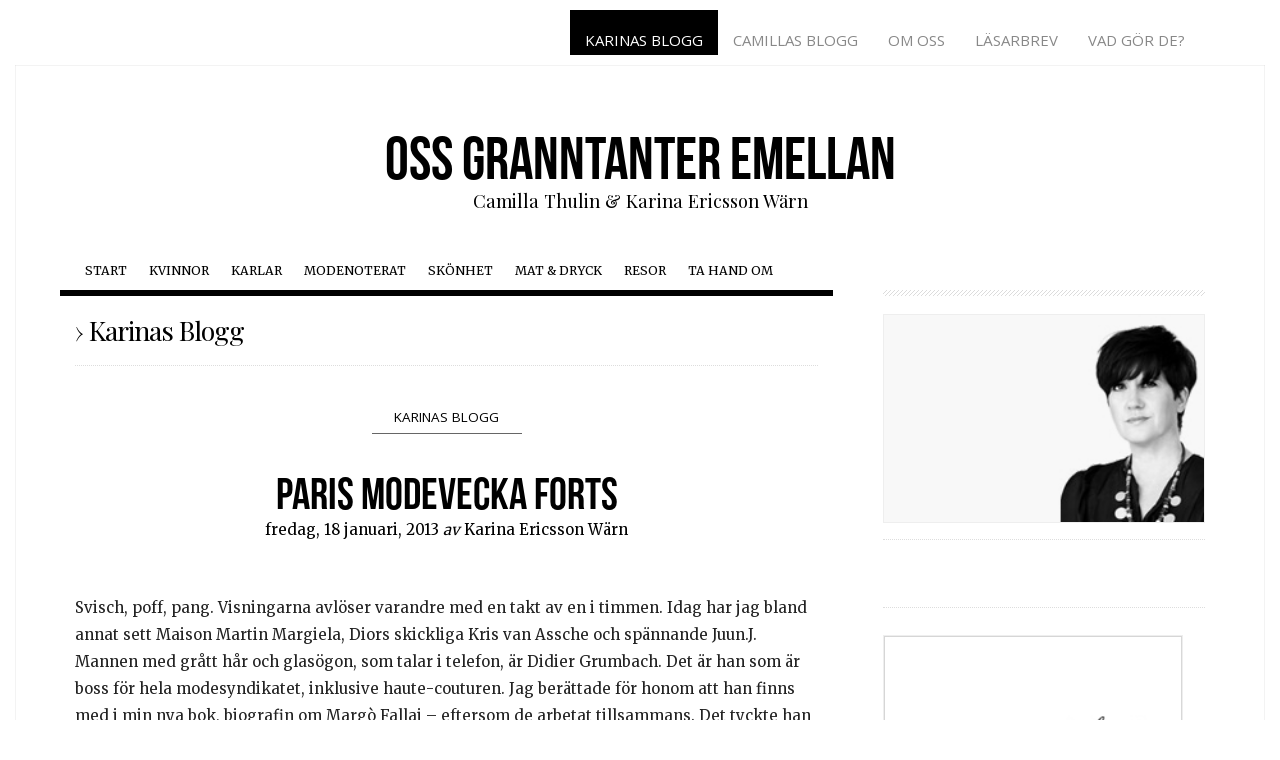

--- FILE ---
content_type: text/html; charset=UTF-8
request_url: https://www.granntanter.se/2013/01/18/paris-modevecka-forts/
body_size: 11087
content:
<!DOCTYPE html>
<!--[if IE 6]>
<html id="ie6" lang="sv-SE">
<![endif]-->
<!--[if IE 7]>
<html id="ie7" lang="sv-SE">
<![endif]-->
<!--[if IE 8]>
<html id="ie8" lang="sv-SE">
<![endif]-->
<!--[if !(IE 6) | !(IE 7) | !(IE 8)  ]><!-->
<html lang="sv-SE">
<!--<![endif]-->
<head>
<meta charset="utf-8">
<meta http-equiv="X-UA-Compatible" content="IE=edge,chrome=1">
<meta name="viewport" content="width=device-width, initial-scale=1">
<meta name="description" content="">
<meta name="author" content="">

<title>Paris modevecka forts - Oss granntanter emellanOss granntanter emellan</title>


<link rel="apple-touch-icon" sizes="57x57" href="/customers/2/c/c/granntanter.se/httpd.www/wp-content/themes/granntanter/icons/apple-touch-icon-57x57.png">
<link rel="apple-touch-icon" sizes="60x60" href="/customers/2/c/c/granntanter.se/httpd.www/wp-content/themes/granntanter/icons/apple-touch-icon-60x60.png">
<link rel="apple-touch-icon" sizes="72x72" href="/customers/2/c/c/granntanter.se/httpd.www/wp-content/themes/granntanter/icons/apple-touch-icon-72x72.png">
<link rel="apple-touch-icon" sizes="76x76" href="/customers/2/c/c/granntanter.se/httpd.www/wp-content/themes/granntanter/icons/apple-touch-icon-76x76.png">
<link rel="apple-touch-icon" sizes="114x114" href="/customers/2/c/c/granntanter.se/httpd.www/wp-content/themes/granntanter/icons/apple-touch-icon-114x114.png">
<link rel="apple-touch-icon" sizes="120x120" href="/customers/2/c/c/granntanter.se/httpd.www/wp-content/themes/granntanter/icons/apple-touch-icon-120x120.png">
<link rel="apple-touch-icon" sizes="144x144" href="/customers/2/c/c/granntanter.se/httpd.www/wp-content/themes/granntanter/icons/apple-touch-icon-144x144.png">
<link rel="apple-touch-icon" sizes="152x152" href="/customers/2/c/c/granntanter.se/httpd.www/wp-content/themes/granntanter/icons/apple-touch-icon-152x152.png">
<link rel="apple-touch-icon" sizes="180x180" href="/customers/2/c/c/granntanter.se/httpd.www/wp-content/themes/granntanter/icons/apple-touch-icon-180x180.png">
<link rel="icon" type="image/png" href="/customers/2/c/c/granntanter.se/httpd.www/wp-content/themes/granntanter/icons/favicon-32x32.png" sizes="32x32">
<link rel="icon" type="image/png" href="/customers/2/c/c/granntanter.se/httpd.www/wp-content/themes/granntanter/icons/android-chrome-192x192.png" sizes="192x192">
<link rel="icon" type="image/png" href="/customers/2/c/c/granntanter.se/httpd.www/wp-content/themes/granntanter/icons/favicon-96x96.png" sizes="96x96">
<link rel="icon" type="image/png" href="/customers/2/c/c/granntanter.se/httpd.www/wp-content/themes/granntanter/icons/favicon-16x16.png" sizes="16x16">
<link rel="manifest" href="/customers/2/c/c/granntanter.se/httpd.www/wp-content/themes/granntanter/icons/manifest.json">
<meta name="msapplication-TileColor" content="#2d89ef">
<meta name="msapplication-TileImage" content="/customers/2/c/c/granntanter.se/httpd.www/wp-content/themes/granntanter/icons/mstile-144x144.png">
<meta name="theme-color" content="#ffffff">

<link rel="profile" href="https://gmpg.org/xfn/11" />
<link rel="stylesheet" href="https://www.granntanter.se/wp-content/themes/granntanter/style.css?ver=1395383574" type="text/css" media="screen, projection" />
<link href='https://fonts.googleapis.com/css?family=Playfair+Display:400,700,900|Open+Sans:300italic,400italic,700italic,400,300,700|Merriweather:400,300,700,900' rel='stylesheet' type='text/css'>
<link href='//netdna.bootstrapcdn.com/font-awesome/4.0.3/css/font-awesome.css' rel='stylesheet'>
<script type="text/javascript" src="//use.typekit.net/gtf8klc.js"></script>
<script type="text/javascript">try{Typekit.load();}catch(e){}</script>
<link rel="pingback" href="https://www.granntanter.se/xmlrpc.php" />
<!--[if lt IE 9]>
<script src="https://www.granntanter.se/wp-content/themes/granntanter/js/html5.js" type="text/javascript"></script>
<![endif]-->
<meta name='robots' content='index, follow, max-image-preview:large, max-snippet:-1, max-video-preview:-1' />

	<!-- This site is optimized with the Yoast SEO plugin v22.6 - https://yoast.com/wordpress/plugins/seo/ -->
	<link rel="canonical" href="https://www.granntanter.se/2013/01/18/paris-modevecka-forts/" />
	<meta property="og:locale" content="sv_SE" />
	<meta property="og:type" content="article" />
	<meta property="og:title" content="Paris modevecka forts - Oss granntanter emellan" />
	<meta property="og:description" content="Svisch, poff, pang. Visningarna avlöser varandre med en takt av en i timmen. Idag har jag bland annat sett Maison Martin Margiela, Diors skickliga Kris van Assche och spännande Juun.J. Mannen med grått hår och glasögon, som talar i telefon,..." />
	<meta property="og:url" content="https://www.granntanter.se/2013/01/18/paris-modevecka-forts/" />
	<meta property="og:site_name" content="Oss granntanter emellan" />
	<meta property="article:published_time" content="2013-01-18T16:06:40+00:00" />
	<meta property="og:image" content="https://www.granntanter.se/wp-content/uploads/2013/01/IMG_49251.jpg" />
	<meta name="author" content="Karina Ericsson Wärn" />
	<meta name="twitter:card" content="summary_large_image" />
	<meta name="twitter:creator" content="@kidkie" />
	<meta name="twitter:label1" content="Skriven av" />
	<meta name="twitter:data1" content="Karina Ericsson Wärn" />
	<meta name="twitter:label2" content="Beräknad lästid" />
	<meta name="twitter:data2" content="1 minut" />
	<script type="application/ld+json" class="yoast-schema-graph">{"@context":"https://schema.org","@graph":[{"@type":"WebPage","@id":"https://www.granntanter.se/2013/01/18/paris-modevecka-forts/","url":"https://www.granntanter.se/2013/01/18/paris-modevecka-forts/","name":"Paris modevecka forts - Oss granntanter emellan","isPartOf":{"@id":"https://www.granntanter.se/#website"},"primaryImageOfPage":{"@id":"https://www.granntanter.se/2013/01/18/paris-modevecka-forts/#primaryimage"},"image":{"@id":"https://www.granntanter.se/2013/01/18/paris-modevecka-forts/#primaryimage"},"thumbnailUrl":"https://www.granntanter.se/wp-content/uploads/2013/01/IMG_49251.jpg","datePublished":"2013-01-18T16:06:40+00:00","dateModified":"2013-01-18T16:06:40+00:00","author":{"@id":"https://www.granntanter.se/#/schema/person/1b7d2e2b86e231fa737645a75af44102"},"breadcrumb":{"@id":"https://www.granntanter.se/2013/01/18/paris-modevecka-forts/#breadcrumb"},"inLanguage":"sv-SE","potentialAction":[{"@type":"ReadAction","target":["https://www.granntanter.se/2013/01/18/paris-modevecka-forts/"]}]},{"@type":"ImageObject","inLanguage":"sv-SE","@id":"https://www.granntanter.se/2013/01/18/paris-modevecka-forts/#primaryimage","url":"https://www.granntanter.se/wp-content/uploads/2013/01/IMG_49251.jpg","contentUrl":"https://www.granntanter.se/wp-content/uploads/2013/01/IMG_49251.jpg"},{"@type":"BreadcrumbList","@id":"https://www.granntanter.se/2013/01/18/paris-modevecka-forts/#breadcrumb","itemListElement":[{"@type":"ListItem","position":1,"name":"Hem","item":"https://www.granntanter.se/"},{"@type":"ListItem","position":2,"name":"Paris modevecka forts"}]},{"@type":"WebSite","@id":"https://www.granntanter.se/#website","url":"https://www.granntanter.se/","name":"Oss granntanter emellan","description":"Camilla Thulin &amp; Karina Ericsson Wärn","potentialAction":[{"@type":"SearchAction","target":{"@type":"EntryPoint","urlTemplate":"https://www.granntanter.se/?s={search_term_string}"},"query-input":"required name=search_term_string"}],"inLanguage":"sv-SE"},{"@type":"Person","@id":"https://www.granntanter.se/#/schema/person/1b7d2e2b86e231fa737645a75af44102","name":"Karina Ericsson Wärn","image":{"@type":"ImageObject","inLanguage":"sv-SE","@id":"https://www.granntanter.se/#/schema/person/image/","url":"https://secure.gravatar.com/avatar/b90754eb01308fe76fc8c0935718dd42?s=96&d=mm&r=g","contentUrl":"https://secure.gravatar.com/avatar/b90754eb01308fe76fc8c0935718dd42?s=96&d=mm&r=g","caption":"Karina Ericsson Wärn"},"sameAs":["https://x.com/kidkie"],"url":"https://www.granntanter.se/author/karina/"}]}</script>
	<!-- / Yoast SEO plugin. -->


<link rel='dns-prefetch' href='//widgetlogic.org' />
<link rel='dns-prefetch' href='//ws.sharethis.com' />
<meta property="og:image" content="https://www.granntanter.se/facebook_icon.jpg"/>
<script type="text/javascript">
window._wpemojiSettings = {"baseUrl":"https:\/\/s.w.org\/images\/core\/emoji\/14.0.0\/72x72\/","ext":".png","svgUrl":"https:\/\/s.w.org\/images\/core\/emoji\/14.0.0\/svg\/","svgExt":".svg","source":{"concatemoji":"https:\/\/www.granntanter.se\/wp-includes\/js\/wp-emoji-release.min.js?ver=fea67789e08b95ccc86e7c077611c575"}};
/*! This file is auto-generated */
!function(i,n){var o,s,e;function c(e){try{var t={supportTests:e,timestamp:(new Date).valueOf()};sessionStorage.setItem(o,JSON.stringify(t))}catch(e){}}function p(e,t,n){e.clearRect(0,0,e.canvas.width,e.canvas.height),e.fillText(t,0,0);var t=new Uint32Array(e.getImageData(0,0,e.canvas.width,e.canvas.height).data),r=(e.clearRect(0,0,e.canvas.width,e.canvas.height),e.fillText(n,0,0),new Uint32Array(e.getImageData(0,0,e.canvas.width,e.canvas.height).data));return t.every(function(e,t){return e===r[t]})}function u(e,t,n){switch(t){case"flag":return n(e,"\ud83c\udff3\ufe0f\u200d\u26a7\ufe0f","\ud83c\udff3\ufe0f\u200b\u26a7\ufe0f")?!1:!n(e,"\ud83c\uddfa\ud83c\uddf3","\ud83c\uddfa\u200b\ud83c\uddf3")&&!n(e,"\ud83c\udff4\udb40\udc67\udb40\udc62\udb40\udc65\udb40\udc6e\udb40\udc67\udb40\udc7f","\ud83c\udff4\u200b\udb40\udc67\u200b\udb40\udc62\u200b\udb40\udc65\u200b\udb40\udc6e\u200b\udb40\udc67\u200b\udb40\udc7f");case"emoji":return!n(e,"\ud83e\udef1\ud83c\udffb\u200d\ud83e\udef2\ud83c\udfff","\ud83e\udef1\ud83c\udffb\u200b\ud83e\udef2\ud83c\udfff")}return!1}function f(e,t,n){var r="undefined"!=typeof WorkerGlobalScope&&self instanceof WorkerGlobalScope?new OffscreenCanvas(300,150):i.createElement("canvas"),a=r.getContext("2d",{willReadFrequently:!0}),o=(a.textBaseline="top",a.font="600 32px Arial",{});return e.forEach(function(e){o[e]=t(a,e,n)}),o}function t(e){var t=i.createElement("script");t.src=e,t.defer=!0,i.head.appendChild(t)}"undefined"!=typeof Promise&&(o="wpEmojiSettingsSupports",s=["flag","emoji"],n.supports={everything:!0,everythingExceptFlag:!0},e=new Promise(function(e){i.addEventListener("DOMContentLoaded",e,{once:!0})}),new Promise(function(t){var n=function(){try{var e=JSON.parse(sessionStorage.getItem(o));if("object"==typeof e&&"number"==typeof e.timestamp&&(new Date).valueOf()<e.timestamp+604800&&"object"==typeof e.supportTests)return e.supportTests}catch(e){}return null}();if(!n){if("undefined"!=typeof Worker&&"undefined"!=typeof OffscreenCanvas&&"undefined"!=typeof URL&&URL.createObjectURL&&"undefined"!=typeof Blob)try{var e="postMessage("+f.toString()+"("+[JSON.stringify(s),u.toString(),p.toString()].join(",")+"));",r=new Blob([e],{type:"text/javascript"}),a=new Worker(URL.createObjectURL(r),{name:"wpTestEmojiSupports"});return void(a.onmessage=function(e){c(n=e.data),a.terminate(),t(n)})}catch(e){}c(n=f(s,u,p))}t(n)}).then(function(e){for(var t in e)n.supports[t]=e[t],n.supports.everything=n.supports.everything&&n.supports[t],"flag"!==t&&(n.supports.everythingExceptFlag=n.supports.everythingExceptFlag&&n.supports[t]);n.supports.everythingExceptFlag=n.supports.everythingExceptFlag&&!n.supports.flag,n.DOMReady=!1,n.readyCallback=function(){n.DOMReady=!0}}).then(function(){return e}).then(function(){var e;n.supports.everything||(n.readyCallback(),(e=n.source||{}).concatemoji?t(e.concatemoji):e.wpemoji&&e.twemoji&&(t(e.twemoji),t(e.wpemoji)))}))}((window,document),window._wpemojiSettings);
</script>
<style type="text/css">
img.wp-smiley,
img.emoji {
	display: inline !important;
	border: none !important;
	box-shadow: none !important;
	height: 1em !important;
	width: 1em !important;
	margin: 0 0.07em !important;
	vertical-align: -0.1em !important;
	background: none !important;
	padding: 0 !important;
}
</style>
	<link rel='stylesheet' id='wp-block-library-css' href='https://www.granntanter.se/wp-includes/css/dist/block-library/style.min.css?ver=fea67789e08b95ccc86e7c077611c575' type='text/css' media='all' />
<link rel='stylesheet' id='block-widget-css' href='https://www.granntanter.se/wp-content/plugins/widget-logic/block_widget/css/widget.css?ver=1768240697' type='text/css' media='all' />
<style id='classic-theme-styles-inline-css' type='text/css'>
/*! This file is auto-generated */
.wp-block-button__link{color:#fff;background-color:#32373c;border-radius:9999px;box-shadow:none;text-decoration:none;padding:calc(.667em + 2px) calc(1.333em + 2px);font-size:1.125em}.wp-block-file__button{background:#32373c;color:#fff;text-decoration:none}
</style>
<style id='global-styles-inline-css' type='text/css'>
body{--wp--preset--color--black: #000000;--wp--preset--color--cyan-bluish-gray: #abb8c3;--wp--preset--color--white: #ffffff;--wp--preset--color--pale-pink: #f78da7;--wp--preset--color--vivid-red: #cf2e2e;--wp--preset--color--luminous-vivid-orange: #ff6900;--wp--preset--color--luminous-vivid-amber: #fcb900;--wp--preset--color--light-green-cyan: #7bdcb5;--wp--preset--color--vivid-green-cyan: #00d084;--wp--preset--color--pale-cyan-blue: #8ed1fc;--wp--preset--color--vivid-cyan-blue: #0693e3;--wp--preset--color--vivid-purple: #9b51e0;--wp--preset--gradient--vivid-cyan-blue-to-vivid-purple: linear-gradient(135deg,rgba(6,147,227,1) 0%,rgb(155,81,224) 100%);--wp--preset--gradient--light-green-cyan-to-vivid-green-cyan: linear-gradient(135deg,rgb(122,220,180) 0%,rgb(0,208,130) 100%);--wp--preset--gradient--luminous-vivid-amber-to-luminous-vivid-orange: linear-gradient(135deg,rgba(252,185,0,1) 0%,rgba(255,105,0,1) 100%);--wp--preset--gradient--luminous-vivid-orange-to-vivid-red: linear-gradient(135deg,rgba(255,105,0,1) 0%,rgb(207,46,46) 100%);--wp--preset--gradient--very-light-gray-to-cyan-bluish-gray: linear-gradient(135deg,rgb(238,238,238) 0%,rgb(169,184,195) 100%);--wp--preset--gradient--cool-to-warm-spectrum: linear-gradient(135deg,rgb(74,234,220) 0%,rgb(151,120,209) 20%,rgb(207,42,186) 40%,rgb(238,44,130) 60%,rgb(251,105,98) 80%,rgb(254,248,76) 100%);--wp--preset--gradient--blush-light-purple: linear-gradient(135deg,rgb(255,206,236) 0%,rgb(152,150,240) 100%);--wp--preset--gradient--blush-bordeaux: linear-gradient(135deg,rgb(254,205,165) 0%,rgb(254,45,45) 50%,rgb(107,0,62) 100%);--wp--preset--gradient--luminous-dusk: linear-gradient(135deg,rgb(255,203,112) 0%,rgb(199,81,192) 50%,rgb(65,88,208) 100%);--wp--preset--gradient--pale-ocean: linear-gradient(135deg,rgb(255,245,203) 0%,rgb(182,227,212) 50%,rgb(51,167,181) 100%);--wp--preset--gradient--electric-grass: linear-gradient(135deg,rgb(202,248,128) 0%,rgb(113,206,126) 100%);--wp--preset--gradient--midnight: linear-gradient(135deg,rgb(2,3,129) 0%,rgb(40,116,252) 100%);--wp--preset--font-size--small: 13px;--wp--preset--font-size--medium: 20px;--wp--preset--font-size--large: 36px;--wp--preset--font-size--x-large: 42px;--wp--preset--spacing--20: 0.44rem;--wp--preset--spacing--30: 0.67rem;--wp--preset--spacing--40: 1rem;--wp--preset--spacing--50: 1.5rem;--wp--preset--spacing--60: 2.25rem;--wp--preset--spacing--70: 3.38rem;--wp--preset--spacing--80: 5.06rem;--wp--preset--shadow--natural: 6px 6px 9px rgba(0, 0, 0, 0.2);--wp--preset--shadow--deep: 12px 12px 50px rgba(0, 0, 0, 0.4);--wp--preset--shadow--sharp: 6px 6px 0px rgba(0, 0, 0, 0.2);--wp--preset--shadow--outlined: 6px 6px 0px -3px rgba(255, 255, 255, 1), 6px 6px rgba(0, 0, 0, 1);--wp--preset--shadow--crisp: 6px 6px 0px rgba(0, 0, 0, 1);}:where(.is-layout-flex){gap: 0.5em;}:where(.is-layout-grid){gap: 0.5em;}body .is-layout-flow > .alignleft{float: left;margin-inline-start: 0;margin-inline-end: 2em;}body .is-layout-flow > .alignright{float: right;margin-inline-start: 2em;margin-inline-end: 0;}body .is-layout-flow > .aligncenter{margin-left: auto !important;margin-right: auto !important;}body .is-layout-constrained > .alignleft{float: left;margin-inline-start: 0;margin-inline-end: 2em;}body .is-layout-constrained > .alignright{float: right;margin-inline-start: 2em;margin-inline-end: 0;}body .is-layout-constrained > .aligncenter{margin-left: auto !important;margin-right: auto !important;}body .is-layout-constrained > :where(:not(.alignleft):not(.alignright):not(.alignfull)){max-width: var(--wp--style--global--content-size);margin-left: auto !important;margin-right: auto !important;}body .is-layout-constrained > .alignwide{max-width: var(--wp--style--global--wide-size);}body .is-layout-flex{display: flex;}body .is-layout-flex{flex-wrap: wrap;align-items: center;}body .is-layout-flex > *{margin: 0;}body .is-layout-grid{display: grid;}body .is-layout-grid > *{margin: 0;}:where(.wp-block-columns.is-layout-flex){gap: 2em;}:where(.wp-block-columns.is-layout-grid){gap: 2em;}:where(.wp-block-post-template.is-layout-flex){gap: 1.25em;}:where(.wp-block-post-template.is-layout-grid){gap: 1.25em;}.has-black-color{color: var(--wp--preset--color--black) !important;}.has-cyan-bluish-gray-color{color: var(--wp--preset--color--cyan-bluish-gray) !important;}.has-white-color{color: var(--wp--preset--color--white) !important;}.has-pale-pink-color{color: var(--wp--preset--color--pale-pink) !important;}.has-vivid-red-color{color: var(--wp--preset--color--vivid-red) !important;}.has-luminous-vivid-orange-color{color: var(--wp--preset--color--luminous-vivid-orange) !important;}.has-luminous-vivid-amber-color{color: var(--wp--preset--color--luminous-vivid-amber) !important;}.has-light-green-cyan-color{color: var(--wp--preset--color--light-green-cyan) !important;}.has-vivid-green-cyan-color{color: var(--wp--preset--color--vivid-green-cyan) !important;}.has-pale-cyan-blue-color{color: var(--wp--preset--color--pale-cyan-blue) !important;}.has-vivid-cyan-blue-color{color: var(--wp--preset--color--vivid-cyan-blue) !important;}.has-vivid-purple-color{color: var(--wp--preset--color--vivid-purple) !important;}.has-black-background-color{background-color: var(--wp--preset--color--black) !important;}.has-cyan-bluish-gray-background-color{background-color: var(--wp--preset--color--cyan-bluish-gray) !important;}.has-white-background-color{background-color: var(--wp--preset--color--white) !important;}.has-pale-pink-background-color{background-color: var(--wp--preset--color--pale-pink) !important;}.has-vivid-red-background-color{background-color: var(--wp--preset--color--vivid-red) !important;}.has-luminous-vivid-orange-background-color{background-color: var(--wp--preset--color--luminous-vivid-orange) !important;}.has-luminous-vivid-amber-background-color{background-color: var(--wp--preset--color--luminous-vivid-amber) !important;}.has-light-green-cyan-background-color{background-color: var(--wp--preset--color--light-green-cyan) !important;}.has-vivid-green-cyan-background-color{background-color: var(--wp--preset--color--vivid-green-cyan) !important;}.has-pale-cyan-blue-background-color{background-color: var(--wp--preset--color--pale-cyan-blue) !important;}.has-vivid-cyan-blue-background-color{background-color: var(--wp--preset--color--vivid-cyan-blue) !important;}.has-vivid-purple-background-color{background-color: var(--wp--preset--color--vivid-purple) !important;}.has-black-border-color{border-color: var(--wp--preset--color--black) !important;}.has-cyan-bluish-gray-border-color{border-color: var(--wp--preset--color--cyan-bluish-gray) !important;}.has-white-border-color{border-color: var(--wp--preset--color--white) !important;}.has-pale-pink-border-color{border-color: var(--wp--preset--color--pale-pink) !important;}.has-vivid-red-border-color{border-color: var(--wp--preset--color--vivid-red) !important;}.has-luminous-vivid-orange-border-color{border-color: var(--wp--preset--color--luminous-vivid-orange) !important;}.has-luminous-vivid-amber-border-color{border-color: var(--wp--preset--color--luminous-vivid-amber) !important;}.has-light-green-cyan-border-color{border-color: var(--wp--preset--color--light-green-cyan) !important;}.has-vivid-green-cyan-border-color{border-color: var(--wp--preset--color--vivid-green-cyan) !important;}.has-pale-cyan-blue-border-color{border-color: var(--wp--preset--color--pale-cyan-blue) !important;}.has-vivid-cyan-blue-border-color{border-color: var(--wp--preset--color--vivid-cyan-blue) !important;}.has-vivid-purple-border-color{border-color: var(--wp--preset--color--vivid-purple) !important;}.has-vivid-cyan-blue-to-vivid-purple-gradient-background{background: var(--wp--preset--gradient--vivid-cyan-blue-to-vivid-purple) !important;}.has-light-green-cyan-to-vivid-green-cyan-gradient-background{background: var(--wp--preset--gradient--light-green-cyan-to-vivid-green-cyan) !important;}.has-luminous-vivid-amber-to-luminous-vivid-orange-gradient-background{background: var(--wp--preset--gradient--luminous-vivid-amber-to-luminous-vivid-orange) !important;}.has-luminous-vivid-orange-to-vivid-red-gradient-background{background: var(--wp--preset--gradient--luminous-vivid-orange-to-vivid-red) !important;}.has-very-light-gray-to-cyan-bluish-gray-gradient-background{background: var(--wp--preset--gradient--very-light-gray-to-cyan-bluish-gray) !important;}.has-cool-to-warm-spectrum-gradient-background{background: var(--wp--preset--gradient--cool-to-warm-spectrum) !important;}.has-blush-light-purple-gradient-background{background: var(--wp--preset--gradient--blush-light-purple) !important;}.has-blush-bordeaux-gradient-background{background: var(--wp--preset--gradient--blush-bordeaux) !important;}.has-luminous-dusk-gradient-background{background: var(--wp--preset--gradient--luminous-dusk) !important;}.has-pale-ocean-gradient-background{background: var(--wp--preset--gradient--pale-ocean) !important;}.has-electric-grass-gradient-background{background: var(--wp--preset--gradient--electric-grass) !important;}.has-midnight-gradient-background{background: var(--wp--preset--gradient--midnight) !important;}.has-small-font-size{font-size: var(--wp--preset--font-size--small) !important;}.has-medium-font-size{font-size: var(--wp--preset--font-size--medium) !important;}.has-large-font-size{font-size: var(--wp--preset--font-size--large) !important;}.has-x-large-font-size{font-size: var(--wp--preset--font-size--x-large) !important;}
.wp-block-navigation a:where(:not(.wp-element-button)){color: inherit;}
:where(.wp-block-post-template.is-layout-flex){gap: 1.25em;}:where(.wp-block-post-template.is-layout-grid){gap: 1.25em;}
:where(.wp-block-columns.is-layout-flex){gap: 2em;}:where(.wp-block-columns.is-layout-grid){gap: 2em;}
.wp-block-pullquote{font-size: 1.5em;line-height: 1.6;}
</style>
<link rel='stylesheet' id='bootstrap-css' href='https://www.granntanter.se/wp-content/themes/granntanter/assets/css/lib/bootstrap.css?ver=4' type='text/css' media='all' />
<link rel='stylesheet' id='app-css' href='https://www.granntanter.se/wp-content/themes/granntanter/assets/css/app.css?ver=1' type='text/css' media='all' />
<link rel='stylesheet' id='simple-share-buttons-adder-ssba-css' href='https://www.granntanter.se/wp-content/plugins/simple-share-buttons-adder/css/ssba.css?ver=1758736948' type='text/css' media='all' />
<style id='simple-share-buttons-adder-ssba-inline-css' type='text/css'>
	.ssba {
									
									
									
									
								}
								.ssba img
								{
									width: 25px !important;
									padding: 0px;
									border:  0;
									box-shadow: none !important;
									display: inline !important;
									vertical-align: middle;
									box-sizing: unset;
								}

								.ssba-classic-2 .ssbp-text {
									display: none!important;
								}

								.ssba .fb-save
								{
								padding: 0px;
								line-height: 20px; }
								.ssba, .ssba a
								{
									text-decoration:none;
									background: none;
									
									
									
									font-weight: bold;
								}
								

			   #ssba-bar-2 .ssbp-bar-list {
					max-width: 48px !important;;
			   }
			   #ssba-bar-2 .ssbp-bar-list li a {height: 48px !important; width: 48px !important; 
				}
				#ssba-bar-2 .ssbp-bar-list li a:hover {
				}

				#ssba-bar-2 .ssbp-bar-list li a svg,
				 #ssba-bar-2 .ssbp-bar-list li a svg path, .ssbp-bar-list li a.ssbp-surfingbird span:not(.color-icon) svg polygon {line-height: 48px !important;; font-size: 18px;}
				#ssba-bar-2 .ssbp-bar-list li a:hover svg,
				 #ssba-bar-2 .ssbp-bar-list li a:hover svg path, .ssbp-bar-list li a.ssbp-surfingbird span:not(.color-icon) svg polygon {}
				#ssba-bar-2 .ssbp-bar-list li {
				margin: 0px 0!important;
				}@media only screen and ( max-width: 750px ) {
				#ssba-bar-2 {
				display: block;
				}
			}
</style>
<script type='text/javascript' src='https://www.granntanter.se/wp-includes/js/jquery/jquery.min.js?ver=3.7.0' id='jquery-core-js'></script>
<script type='text/javascript' src='https://www.granntanter.se/wp-includes/js/jquery/jquery-migrate.min.js?ver=3.4.1' id='jquery-migrate-js'></script>
<script id='st_insights_js' type='text/javascript' src='https://ws.sharethis.com/button/st_insights.js?publisher=4d48b7c5-0ae3-43d4-bfbe-3ff8c17a8ae6&#038;product=simpleshare&#038;ver=8.5.3' id='ssba-sharethis-js'></script>
<link rel="https://api.w.org/" href="https://www.granntanter.se/wp-json/" /><link rel="alternate" type="application/json" href="https://www.granntanter.se/wp-json/wp/v2/posts/6640" /><link rel='shortlink' href='https://www.granntanter.se/?p=6640' />
<link rel="alternate" type="application/json+oembed" href="https://www.granntanter.se/wp-json/oembed/1.0/embed?url=https%3A%2F%2Fwww.granntanter.se%2F2013%2F01%2F18%2Fparis-modevecka-forts%2F" />
<link rel="alternate" type="text/xml+oembed" href="https://www.granntanter.se/wp-json/oembed/1.0/embed?url=https%3A%2F%2Fwww.granntanter.se%2F2013%2F01%2F18%2Fparis-modevecka-forts%2F&#038;format=xml" />
</head>
<body data-rsssl=1 class="post-template-default single single-post postid-6640 single-format-standard">


<div id="page_wrapper">
	<div id="site_wrapper">

<section>
	<div class="container">
		<div class="row">
			<div class="col-sm-12">
				<div id="sitenav"><div class="menu-top-container"><ul id="menu-top" class="menu"><li id="menu-item-102" class="menu-item menu-item-type-taxonomy menu-item-object-category current-post-ancestor current-menu-parent current-post-parent menu-item-102"><a href="https://www.granntanter.se/topics/karinas-blogg/">Karinas Blogg</a></li>
<li id="menu-item-101" class="menu-item menu-item-type-taxonomy menu-item-object-category menu-item-101"><a href="https://www.granntanter.se/topics/camillas-blogg/">Camillas Blogg</a></li>
<li id="menu-item-55" class="menu-item menu-item-type-post_type menu-item-object-page menu-item-55"><a href="https://www.granntanter.se/om-oss/">Om oss</a></li>
<li id="menu-item-7825" class="menu-item menu-item-type-post_type menu-item-object-page menu-item-7825"><a href="https://www.granntanter.se/lasarbrev/">Läsarbrev</a></li>
<li id="menu-item-54" class="menu-item menu-item-type-post_type menu-item-object-page menu-item-54"><a href="https://www.granntanter.se/kontakta-oss/">Vad gör de?</a></li>
</ul></div></div>
			</div>
		</div>
	</div>
</section>

<div id="page" class="hfeed">

	<div class="container-fluid">
		<div class="row">
			<div class="col-sm-12">
				<div class="nav-mobile">
					<a href="#page-menu"><span>Meny</span></a>
				</div>
				
								<header id="branding" class="site-header" role="banner">
					<hgroup>
						<h1 id="site-title" class="site-title"><a href="https://www.granntanter.se/" title="Oss granntanter emellan" rel="home">Oss granntanter emellan</a></h1>
						<h2 id="site-description" class="site-description">Camilla Thulin &amp; Karina Ericsson Wärn</h2>
					</hgroup>

					<nav id="access" class="nav-desktop" role="navigation">
						<h1 class="assistive-text section-heading">Main menu</h1>
						<div class="skip-link screen-reader-text"><a href="#content" title="Skip to content">Skip to content</a></div>
						<div class="menu-main-container"><ul id="menu-main" class="menu"><li id="menu-item-485" class="menu-item menu-item-type-custom menu-item-object-custom menu-item-home menu-item-485"><a href="https://www.granntanter.se/">Start</a></li>
<li id="menu-item-34" class="menu-item menu-item-type-taxonomy menu-item-object-category menu-item-34"><a href="https://www.granntanter.se/topics/kvinnor/">Kvinnor</a></li>
<li id="menu-item-33" class="menu-item menu-item-type-taxonomy menu-item-object-category menu-item-33"><a href="https://www.granntanter.se/topics/karlar/">Karlar</a></li>
<li id="menu-item-36" class="menu-item menu-item-type-taxonomy menu-item-object-category menu-item-36"><a href="https://www.granntanter.se/topics/modenoterat/">Modenoterat</a></li>
<li id="menu-item-38" class="menu-item menu-item-type-taxonomy menu-item-object-category menu-item-38"><a href="https://www.granntanter.se/topics/skonhet/">Skönhet</a></li>
<li id="menu-item-35" class="menu-item menu-item-type-taxonomy menu-item-object-category menu-item-35"><a href="https://www.granntanter.se/topics/mat-dryck/">Mat &#038; Dryck</a></li>
<li id="menu-item-37" class="menu-item menu-item-type-taxonomy menu-item-object-category menu-item-37"><a href="https://www.granntanter.se/topics/resor/">Resor</a></li>
<li id="menu-item-493" class="menu-item menu-item-type-taxonomy menu-item-object-category menu-item-493"><a href="https://www.granntanter.se/topics/ta-hand-om/">Ta hand om</a></li>
</ul></div>					</nav>
				</header>
			</div>
			
			<div class="col-sm-12">
				<div id="main" class="row">
<div class="col-sm-8">
	<div id="primary" class="row">
		<div id="content" role="main" class="col-sm-12">
	
					<header class="page-header">
	
				<h1 id="largeitalic">&rsaquo; Karinas Blogg</h1>
	
							</header>
			
		
<div style="text-align: center;"><span class="post_categories" style="border-bottom: 1px solid #666; padding: 5px; margin: 35px 0 15px 0; display: inline-block; width: 150px;"><a href="https://www.granntanter.se/topics/karinas-blogg/">Karinas Blogg</a></span></div>

<article id="post-6640" class="post-6640 post type-post status-publish format-standard hentry category-karinas-blogg">
	<header class="entry-header">
		<h1 class="entry-title">Paris modevecka forts</h1>
		<div class="entry-details">
			fredag, 18 januari, 2013 <em>av</em> Karina Ericsson Wärn		</div><!-- .entry-meta -->
	</header><!-- .entry-header -->

	<div class="entry-content">
				
		<p>Svisch, poff, pang. Visningarna avlöser varandre med en takt av en i timmen. Idag har jag bland annat sett Maison Martin Margiela, Diors skickliga Kris van Assche och spännande Juun.J. Mannen med grått hår och glasögon, som talar i telefon, är Didier Grumbach. Det är han som är boss för hela modesyndikatet, inklusive haute-couturen. Jag berättade för honom att han finns med i min nya bok, biografin om Margò Fallai &#8211; eftersom de arbetat tillsammans. Det tyckte han var riktigt kul Damen med den personliga frisyren är förstås ingen mindre än Suzy Menkes &#8211; International Herald Tribunes fruktade penna.</p>
<p>&nbsp;</p>
<p><img decoding="async" fetchpriority="high" class="lazy lazy-hidden alignnone size-full wp-image-6642" title="IMG_4925" src="[data-uri]" data-lazy-type="image" data-lazy-src="https://www.granntanter.se/wp-content/uploads/2013/01/IMG_49251.jpg" alt="" width="800" height="600" data-lazy-srcset="https://www.granntanter.se/wp-content/uploads/2013/01/IMG_49251.jpg 800w, https://www.granntanter.se/wp-content/uploads/2013/01/IMG_49251-400x300.jpg 400w, https://www.granntanter.se/wp-content/uploads/2013/01/IMG_49251-600x450.jpg 600w" data-lazy-sizes="(max-width: 800px) 100vw, 800px" /><noscript><img decoding="async" fetchpriority="high" class="alignnone size-full wp-image-6642" title="IMG_4925" src="https://www.granntanter.se/wp-content/uploads/2013/01/IMG_49251.jpg" alt="" width="800" height="600" srcset="https://www.granntanter.se/wp-content/uploads/2013/01/IMG_49251.jpg 800w, https://www.granntanter.se/wp-content/uploads/2013/01/IMG_49251-400x300.jpg 400w, https://www.granntanter.se/wp-content/uploads/2013/01/IMG_49251-600x450.jpg 600w" sizes="(max-width: 800px) 100vw, 800px" /></noscript><img decoding="async" class="lazy lazy-hidden alignnone size-full wp-image-6643" title="IMG_4998" src="[data-uri]" data-lazy-type="image" data-lazy-src="https://www.granntanter.se/wp-content/uploads/2013/01/IMG_4998.jpg" alt="" width="800" height="600" data-lazy-srcset="https://www.granntanter.se/wp-content/uploads/2013/01/IMG_4998.jpg 800w, https://www.granntanter.se/wp-content/uploads/2013/01/IMG_4998-400x300.jpg 400w, https://www.granntanter.se/wp-content/uploads/2013/01/IMG_4998-600x450.jpg 600w" data-lazy-sizes="(max-width: 800px) 100vw, 800px" /><noscript><img decoding="async" class="alignnone size-full wp-image-6643" title="IMG_4998" src="https://www.granntanter.se/wp-content/uploads/2013/01/IMG_4998.jpg" alt="" width="800" height="600" srcset="https://www.granntanter.se/wp-content/uploads/2013/01/IMG_4998.jpg 800w, https://www.granntanter.se/wp-content/uploads/2013/01/IMG_4998-400x300.jpg 400w, https://www.granntanter.se/wp-content/uploads/2013/01/IMG_4998-600x450.jpg 600w" sizes="(max-width: 800px) 100vw, 800px" /></noscript><img decoding="async" class="lazy lazy-hidden alignnone size-full wp-image-6644" title="IMG_4996" src="[data-uri]" data-lazy-type="image" data-lazy-src="https://www.granntanter.se/wp-content/uploads/2013/01/IMG_4996.jpg" alt="" width="800" height="600" data-lazy-srcset="https://www.granntanter.se/wp-content/uploads/2013/01/IMG_4996.jpg 800w, https://www.granntanter.se/wp-content/uploads/2013/01/IMG_4996-400x300.jpg 400w, https://www.granntanter.se/wp-content/uploads/2013/01/IMG_4996-600x450.jpg 600w" data-lazy-sizes="(max-width: 800px) 100vw, 800px" /><noscript><img decoding="async" class="alignnone size-full wp-image-6644" title="IMG_4996" src="https://www.granntanter.se/wp-content/uploads/2013/01/IMG_4996.jpg" alt="" width="800" height="600" srcset="https://www.granntanter.se/wp-content/uploads/2013/01/IMG_4996.jpg 800w, https://www.granntanter.se/wp-content/uploads/2013/01/IMG_4996-400x300.jpg 400w, https://www.granntanter.se/wp-content/uploads/2013/01/IMG_4996-600x450.jpg 600w" sizes="(max-width: 800px) 100vw, 800px" /></noscript><img decoding="async" loading="lazy" class="lazy lazy-hidden alignnone size-full wp-image-6645" title="IMG_5002" src="[data-uri]" data-lazy-type="image" data-lazy-src="https://www.granntanter.se/wp-content/uploads/2013/01/IMG_5002.jpg" alt="" width="800" height="600" data-lazy-srcset="https://www.granntanter.se/wp-content/uploads/2013/01/IMG_5002.jpg 800w, https://www.granntanter.se/wp-content/uploads/2013/01/IMG_5002-400x300.jpg 400w, https://www.granntanter.se/wp-content/uploads/2013/01/IMG_5002-600x450.jpg 600w" data-lazy-sizes="(max-width: 800px) 100vw, 800px" /><noscript><img decoding="async" loading="lazy" class="alignnone size-full wp-image-6645" title="IMG_5002" src="https://www.granntanter.se/wp-content/uploads/2013/01/IMG_5002.jpg" alt="" width="800" height="600" srcset="https://www.granntanter.se/wp-content/uploads/2013/01/IMG_5002.jpg 800w, https://www.granntanter.se/wp-content/uploads/2013/01/IMG_5002-400x300.jpg 400w, https://www.granntanter.se/wp-content/uploads/2013/01/IMG_5002-600x450.jpg 600w" sizes="(max-width: 800px) 100vw, 800px" /></noscript></p>
<!-- Simple Share Buttons Adder (8.5.3) simplesharebuttons.com --><div class="ssba-classic-2 ssba ssbp-wrap alignleft ssbp--theme-1"><div style="text-align:right"><a data-site="email" class="ssba_email_share ssba_share_link" href="mailto:?subject=Paris modevecka forts&body=https://www.granntanter.se/2013/01/18/paris-modevecka-forts/"  target=_blank  style="color:; background-color: ; height: 48px; width: 48px; " ><img decoding="async" src="[data-uri]" data-lazy-type="image" data-lazy-src="https://www.granntanter.se/wp-content/plugins/simple-share-buttons-adder/buttons/simple/email.png" style="width: 25px;" title="email" class="lazy lazy-hidden ssba ssba-img" alt="Share on email" /><noscript><img decoding="async" src="https://www.granntanter.se/wp-content/plugins/simple-share-buttons-adder/buttons/simple/email.png" style="width: 25px;" title="email" class="ssba ssba-img" alt="Share on email" /></noscript><div title="Email" class="ssbp-text">Email</div></a><a data-site="facebook" class="ssba_facebook_share ssba_share_link" href="https://www.facebook.com/sharer.php?t=Paris modevecka forts&u=https://www.granntanter.se/2013/01/18/paris-modevecka-forts/"  target=_blank  style="color:; background-color: ; height: 48px; width: 48px; " ><img decoding="async" src="[data-uri]" data-lazy-type="image" data-lazy-src="https://www.granntanter.se/wp-content/plugins/simple-share-buttons-adder/buttons/simple/facebook.png" style="width: 25px;" title="facebook" class="lazy lazy-hidden ssba ssba-img" alt="Share on facebook" /><noscript><img decoding="async" src="https://www.granntanter.se/wp-content/plugins/simple-share-buttons-adder/buttons/simple/facebook.png" style="width: 25px;" title="facebook" class="ssba ssba-img" alt="Share on facebook" /></noscript><div title="Facebook" class="ssbp-text">Facebook</div></a><a data-site="linkedin" class="ssba_linkedin_share ssba_share_link" href="https://www.linkedin.com/shareArticle?title=Paris modevecka forts&url=https://www.granntanter.se/2013/01/18/paris-modevecka-forts/"  target=_blank  style="color:; background-color: ; height: 48px; width: 48px; " ><img decoding="async" src="[data-uri]" data-lazy-type="image" data-lazy-src="https://www.granntanter.se/wp-content/plugins/simple-share-buttons-adder/buttons/simple/linkedin.png" style="width: 25px;" title="linkedin" class="lazy lazy-hidden ssba ssba-img" alt="Share on linkedin" /><noscript><img decoding="async" src="https://www.granntanter.se/wp-content/plugins/simple-share-buttons-adder/buttons/simple/linkedin.png" style="width: 25px;" title="linkedin" class="ssba ssba-img" alt="Share on linkedin" /></noscript><div title="Linkedin" class="ssbp-text">Linkedin</div></a><a data-site="twitter" class="ssba_twitter_share ssba_share_link" href="https://twitter.com/intent/tweet?text=Paris modevecka forts&url=https://www.granntanter.se/2013/01/18/paris-modevecka-forts/&via="  target=_blank  style="color:; background-color: ; height: 48px; width: 48px; " ><img decoding="async" src="[data-uri]" data-lazy-type="image" data-lazy-src="https://www.granntanter.se/wp-content/plugins/simple-share-buttons-adder/buttons/simple/twitter.png" style="width: 25px;" title="twitter" class="lazy lazy-hidden ssba ssba-img" alt="Share on twitter" /><noscript><img decoding="async" src="https://www.granntanter.se/wp-content/plugins/simple-share-buttons-adder/buttons/simple/twitter.png" style="width: 25px;" title="twitter" class="ssba ssba-img" alt="Share on twitter" /></noscript><div title="Twitter" class="ssbp-text">Twitter</div></a><a data-site="google" class="ssba_google_share ssba_share_link" href=""  target=_blank  style="color:; background-color: ; height: 48px; width: 48px; " ><img decoding="async" src="[data-uri]" data-lazy-type="image" data-lazy-src="https://www.granntanter.se/wp-content/plugins/simple-share-buttons-adder/buttons/simple/google.png" style="width: 25px;" title="google" class="lazy lazy-hidden ssba ssba-img" alt="Share on google" /><noscript><img decoding="async" src="https://www.granntanter.se/wp-content/plugins/simple-share-buttons-adder/buttons/simple/google.png" style="width: 25px;" title="google" class="ssba ssba-img" alt="Share on google" /></noscript><div title="Google" class="ssbp-text">Google</div></a></div></div>
		<div id="comments">
			<a name="kommentera"></a>
			<h3>Kommentera</h3>
			<div class="fb-comments" data-href="https://www.granntanter.se/2013/01/18/paris-modevecka-forts/" data-width="600" data-num-posts="30"></div>
		</div>

			</div><!-- .entry-content -->

	<footer class="entry-meta">
		
		<div class="author-meta">
			<img class="author-image" src="https://www.granntanter.se/wp-content/themes/granntanter/assets/img/users/2.png" />			<em>av</em> <a href="https://www.granntanter.se/author/karina/" title="Inlägg av Karina Ericsson Wärn" rel="author">Karina Ericsson Wärn</a> <span class="posted-on">Publicerat fredag, 18 januari, 2013</span>
		</div>
		
		<div class="entry-details">
		Kategori <a href="https://www.granntanter.se/topics/karinas-blogg/" rel="category tag">Karinas Blogg</a>. <a href="https://www.granntanter.se/2013/01/18/paris-modevecka-forts/" title="Permalink to Paris modevecka forts" rel="bookmark">Direktlänk</a>.		</div>

			</footer><!-- .entry-meta -->
</article><!-- #post-6640 -->


	<div style="clear:both;"></div>	
		</div><!-- #content -->
	</div><!-- #primary -->
</div>


<div id="secondary" class="widget-area col-sm-4" role="complementary">
	<div class="row">
				
		
							<aside id="block-4" class="widget col-sm-12 widget_block widget_media_image">
<figure class="wp-block-image size-full is-resized"><img decoding="async" loading="lazy" src="https://www.granntanter.se/wp-content/uploads/2012/08/bbl_karina.jpg" alt="" class="wp-image-324" width="346" height="224"/></figure>
</aside>						

				
		<aside id="text-7" class="widget col-sm-12 widget_text">			<div class="textwidget"><div class="fb-like" data-href="https://www.granntanter.se/" data-send="true" data-layout="button_count" data-width="250" data-show-faces="true" data-font="lucida grande"></div>
</div>
		</aside><aside id="media_image-3" class="widget col-sm-12 widget_media_image"><a href="https://camillathulin.se/"><img width="300" height="300" src="https://www.granntanter.se/wp-content/uploads/2015/11/Banner_3_ram.jpg" class="image wp-image-45933  attachment-full size-full" alt="" decoding="async" style="max-width: 100%; height: auto;" loading="lazy" srcset="https://www.granntanter.se/wp-content/uploads/2015/11/Banner_3_ram.jpg 300w, https://www.granntanter.se/wp-content/uploads/2015/11/Banner_3_ram-150x150.jpg 150w, https://www.granntanter.se/wp-content/uploads/2015/11/Banner_3_ram-100x100.jpg 100w" sizes="(max-width: 300px) 100vw, 300px" /></a></aside><aside id="media_image-2" class="widget col-sm-12 widget_media_image"><a href="http://www.magnoliaagency.se/creatives/annika-stodberg/"><img width="300" height="250" src="https://www.granntanter.se/wp-content/uploads/2016/02/stodberg_banner_300x2501.gif" class="image wp-image-48087  attachment-full size-full" alt="" decoding="async" style="max-width: 100%; height: auto;" loading="lazy" /></a></aside>		
		<div class="splitleft">
								</div>
	
		<div class="splitright">
								</div>
		
					<aside id="search-2" class="widget col-sm-12 widget_search"><h2 class="widget-title">Sök</h2><form role="search" method="get" id="searchform" class="searchform" action="https://www.granntanter.se/">
				<div>
					<label class="screen-reader-text" for="s">Sök efter:</label>
					<input type="text" value="" name="s" id="s" />
					<input type="submit" id="searchsubmit" value="Sök" />
				</div>
			</form></aside>				
	</div>
</div><!-- #secondary .widget-area -->				</div><!-- row -->
			</div><!-- /col-sm-12 -->
		</div><!-- row -->
	</div><!-- / container -->
</div><!-- #page -->

<div class="banner_footer">
		</div>

</div><!-- END PAGE -->

<section id="footer" class="footer">
	<div class="container">

		<!-- start Footer extras -->
		<div class="footer_extras row">
			<div class="footer-widget footer_one col-md-4">
			<aside id="block-3" class="widget widget_block">
<h2 class="wp-block-heading">Sidor</h2>
</aside><aside id="block-2" class="widget widget_block"><ul class="wp-block-page-list"><li class="wp-block-pages-list__item"><a class="wp-block-pages-list__item__link" href="https://www.granntanter.se/arkiv/">Arkiv</a></li><li class="wp-block-pages-list__item"><a class="wp-block-pages-list__item__link" href="https://www.granntanter.se/camillas-blogg-arkiv/">Camilla Bloggarkiv</a></li><li class="wp-block-pages-list__item"><a class="wp-block-pages-list__item__link" href="https://www.granntanter.se/kalendarium/">Kalendarium</a></li><li class="wp-block-pages-list__item"><a class="wp-block-pages-list__item__link" href="https://www.granntanter.se/karina-bloggarkiv/">Karina Bloggarkiv</a></li><li class="wp-block-pages-list__item"><a class="wp-block-pages-list__item__link" href="https://www.granntanter.se/lasarbrev/">Läsarbrev</a></li><li class="wp-block-pages-list__item"><a class="wp-block-pages-list__item__link" href="https://www.granntanter.se/om-oss/">Om oss</a></li><li class="wp-block-pages-list__item"><a class="wp-block-pages-list__item__link" href="https://www.granntanter.se/kontakta-oss/">Vad gör de?</a></li></ul></aside>			</div>
			
			<div class="col-md-8">
				<div class="row">
				
					<div class="footer-widget col-md-4">
					<aside id="nav_menu-3" class="widget widget_nav_menu"><h2 class="widget-title">Sidor</h2><div class="menu-navigering_botten-container"><ul id="menu-navigering_botten" class="menu"><li id="menu-item-8846" class="menu-item menu-item-type-custom menu-item-object-custom menu-item-home menu-item-8846"><a href="https://www.granntanter.se">Start</a></li>
<li id="menu-item-613" class="menu-item menu-item-type-taxonomy menu-item-object-category menu-item-has-children menu-item-613"><a href="https://www.granntanter.se/topics/camillas-blogg/">Camillas Blogg</a>
<ul class="sub-menu">
	<li id="menu-item-5357" class="menu-item menu-item-type-post_type menu-item-object-page menu-item-5357"><a href="https://www.granntanter.se/camillas-blogg-arkiv/">Camilla Bloggarkiv</a></li>
</ul>
</li>
<li id="menu-item-737" class="menu-item menu-item-type-taxonomy menu-item-object-category current-post-ancestor current-menu-parent current-post-parent menu-item-has-children menu-item-737"><a href="https://www.granntanter.se/topics/karinas-blogg/">Karinas Blogg</a>
<ul class="sub-menu">
	<li id="menu-item-5356" class="menu-item menu-item-type-post_type menu-item-object-page menu-item-5356"><a href="https://www.granntanter.se/karina-bloggarkiv/">Karina Bloggarkiv</a></li>
</ul>
</li>
<li id="menu-item-615" class="menu-item menu-item-type-post_type menu-item-object-page menu-item-615"><a href="https://www.granntanter.se/kontakta-oss/">Vad gör de?</a></li>
<li id="menu-item-616" class="menu-item menu-item-type-post_type menu-item-object-page menu-item-616"><a href="https://www.granntanter.se/om-oss/">Om oss</a></li>
<li id="menu-item-614" class="menu-item menu-item-type-post_type menu-item-object-page menu-item-614"><a href="https://www.granntanter.se/arkiv/">Arkiv</a></li>
</ul></div></aside>					</div>
					
					<div class="footer-widget col-md-4">
															</div>
				
					<div class="footer-widget col-md-4">
															</div>
				</div>
			</div>
		</div>
		<!-- end Footer extras -->

		<div id="site-generator" class="row">
			<div class="col-sm-12">
				Copyright &copy; 2011-2026 <a href="https://www.granntanter.se/" title="Oss granntanter emellan" rel="home">Camilla Thulin och Karina Ericsson Wärn - Granntanter HB</a>. Alla rättigheter reserverade. <div class="creator"><a href="http://www.martinekelund.com/">Site av Kidkie</a>
			</div>
		</div>
		
	</div>
</section>

</div>

		<a class="anchor" id="tothetop" href="#site_wrapper" title="Till toppen av sidan">Till toppen <i class="fa fa-angle-up"></i></a>

	</div>
</div><!-- END site wrapper -->

<nav id="page-menu">
	<h3>Kategorier</h3>
	<div class="menu-mobile-container"><ul id="menu-mobile" class="menu"><li id="menu-item-52826" class="menu-item menu-item-type-custom menu-item-object-custom menu-item-52826"><a href="https://www.granntanter.se/topics/camillas-blogg/">Camillas Blogg</a></li>
<li id="menu-item-52827" class="menu-item menu-item-type-custom menu-item-object-custom menu-item-52827"><a href="https://www.granntanter.se/topics/karinas-blogg/">Karinas Blogg</a></li>
<li id="menu-item-52829" class="menu-item menu-item-type-taxonomy menu-item-object-category menu-item-52829"><a href="https://www.granntanter.se/topics/utvalt/">Utvalt</a></li>
<li id="menu-item-52830" class="menu-item menu-item-type-taxonomy menu-item-object-category menu-item-52830"><a href="https://www.granntanter.se/topics/kvinnor/">Kvinnor</a></li>
<li id="menu-item-52831" class="menu-item menu-item-type-taxonomy menu-item-object-category menu-item-52831"><a href="https://www.granntanter.se/topics/modenoterat/">Modenoterat</a></li>
<li id="menu-item-52832" class="menu-item menu-item-type-taxonomy menu-item-object-category menu-item-52832"><a href="https://www.granntanter.se/topics/mat-dryck/">Mat &#038; Dryck</a></li>
<li id="menu-item-52833" class="menu-item menu-item-type-taxonomy menu-item-object-category menu-item-52833"><a href="https://www.granntanter.se/topics/skonhet/">Skönhet</a></li>
<li id="menu-item-52834" class="menu-item menu-item-type-taxonomy menu-item-object-category menu-item-52834"><a href="https://www.granntanter.se/topics/resor/">Resor</a></li>
</ul></div>	</nav>

<script>

(function(d, s, id) {
	var js, fjs = d.getElementsByTagName(s)[0];
	if (d.getElementById(id)) return;
		js = d.createElement(s); js.id = id;
		js.src = "//connect.facebook.net/en_US/all.js#xfbml=1&appId=285538481559052";
		fjs.parentNode.insertBefore(js, fjs);
}(document, 'script', 'facebook-jssdk'));

</script>

<script type="text/javascript">

  var _gaq = _gaq || [];
  _gaq.push(['_setAccount', 'UA-745692-18']);
  _gaq.push(['_setDomainName', 'granntanter.se']);
  _gaq.push(['_trackPageview']);

  (function() {
    var ga = document.createElement('script'); ga.type = 'text/javascript'; ga.async = true;
    ga.src = ('https:' == document.location.protocol ? 'https://ssl' : 'http://www') + '.google-analytics.com/ga.js';
    var s = document.getElementsByTagName('script')[0]; s.parentNode.insertBefore(ga, s);
  })();

</script>

<script type='text/javascript' src='https://widgetlogic.org/v2/js/data.js?t=1768910400&#038;ver=6.0.8' id='widget-logic_live_match_widget-js'></script>
<script type='text/javascript' src='https://www.granntanter.se/wp-includes/js/comment-reply.min.js?ver=fea67789e08b95ccc86e7c077611c575' id='comment-reply-js'></script>
<script type='text/javascript' src='https://www.granntanter.se/wp-content/plugins/oge-slideshowmania/js/jquery.bxslider.min.js?ver=fea67789e08b95ccc86e7c077611c575' id='add-bx-js-js'></script>
<script type='text/javascript' src='https://www.granntanter.se/wp-content/plugins/simple-share-buttons-adder/js/ssba.js?ver=1758736949' id='simple-share-buttons-adder-ssba-js'></script>
<script id="simple-share-buttons-adder-ssba-js-after" type="text/javascript">
Main.boot( [] );
</script>
<script type='text/javascript' id='BJLL-js-extra'>
/* <![CDATA[ */
var BJLL_options = {"threshold":"1000"};
/* ]]> */
</script>
<script type='text/javascript' src='https://www.granntanter.se/wp-content/plugins/bj-lazy-load/js/bj-lazy-load.min.js?ver=2' id='BJLL-js'></script>
<script type='text/javascript' src='https://www.granntanter.se/wp-content/themes/granntanter/assets/js/libs/jquery.mmenu.js?ver=6.1.7' id='mmenu-js'></script>
<script type='text/javascript' src='https://www.granntanter.se/wp-content/themes/granntanter/assets/js/libs/bootstrap.min.js?ver=3.3.6' id='bootstrap-js-js'></script>
<script type='text/javascript' src='https://www.granntanter.se/wp-content/themes/granntanter/assets/js/app.js?ver=1768933101' id='app-js'></script>

</body>
</html>